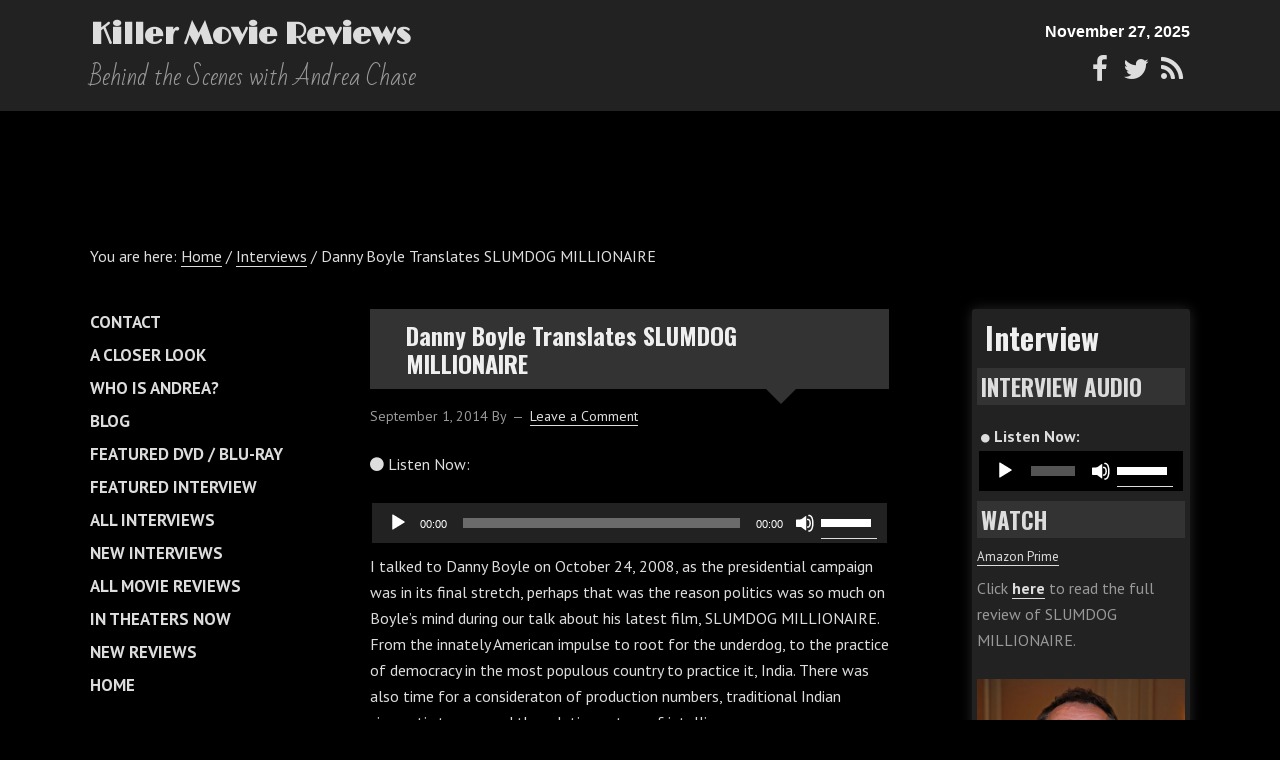

--- FILE ---
content_type: text/html; charset=utf-8
request_url: https://www.google.com/recaptcha/api2/aframe
body_size: 269
content:
<!DOCTYPE HTML><html><head><meta http-equiv="content-type" content="text/html; charset=UTF-8"></head><body><script nonce="6GuM00LDd9-_vMyBomkUjg">/** Anti-fraud and anti-abuse applications only. See google.com/recaptcha */ try{var clients={'sodar':'https://pagead2.googlesyndication.com/pagead/sodar?'};window.addEventListener("message",function(a){try{if(a.source===window.parent){var b=JSON.parse(a.data);var c=clients[b['id']];if(c){var d=document.createElement('img');d.src=c+b['params']+'&rc='+(localStorage.getItem("rc::a")?sessionStorage.getItem("rc::b"):"");window.document.body.appendChild(d);sessionStorage.setItem("rc::e",parseInt(sessionStorage.getItem("rc::e")||0)+1);localStorage.setItem("rc::h",'1764235124290');}}}catch(b){}});window.parent.postMessage("_grecaptcha_ready", "*");}catch(b){}</script></body></html>

--- FILE ---
content_type: text/css
request_url: https://www.killermoviereviews.com/wp-content/themes/trestle-master/style.css?ver=1.2.0
body_size: 13309
content:
/*
Theme Name: Trestle
Theme URI: http://demo.mightyminnow.com/theme/trestle
Template: genesis
Description: Trestle is a Genesis child theme for developers based on the default <a href="http://www.genesisframework.com/">Genesis 2.0 Sample Theme</a>. It features mobile first CSS, helpful theme options, and lots more tools to support your development process.
Author: MIGHTYminnow
Author URI: http://www.mightyminnow.com/
Version: 1.1.0
Tags: black, gray, red, white, light, one-column, two-columns, three-columns, left-sidebar, right-sidebar, fluid-layout, responsive-layout, custom-background, custom-colors, custom-header, custom-menu, editor-style, featured-images, flexible-header, front-page-post-form, full-width-template, post-formats, rtl-language-support, sticky-post, theme-options, threaded-comments, translation-ready, genesis, mobile-first, responsive, clean
Text Domain: trestle
*/
/* Table of Contents
- HTML5 Reset
	- Baseline Normalize
	- Box Sizing
	- Float Clearing
- Defaults
	- Typographical Elements
	- Links
	- Headings
	- Objects
	- Forms & Buttons
	- Tables
- Structure and Layout
	- Site Containers
	- Bubble Layout
	- Column Widths and Positions
	- Column Classes
- Common Classes
	- WordPress
	- Genesis
	- Titles
- Plugins & Widgets
	- Featured Content
	- Genesis eNews Extended
	- Genesis Latest Tweets
	- Genesis Extender
	- Gravity Forms
	- Jetpack
	- FancyBox for WordPress
	- MapPress
	- Simple Section Navigation
	- Events Manager
	- Simple Newsletter Signup
	- WP Types & Views
- Site Header
	- Title Area
	- Logo
	- Widget Area
- Site Navigation
	- General Navigation
	- Sub Navigation
	- Site Header Navigation
	- Primary / Mobile Navigation
	- Navigation Extras
	- Sub Menus
	- Non jQuery Styles
	- Secondary Navigation
- Content Area
	- Entries
	- Pagination
	- Comments
- Sidebars
- Footer Widgets
- Site Footer
- General Components
- Specific Pages
- Media Queries
*/
/*
HTML5 Reset
---------------------------------------------------------------------------------------------------- */
/* Baseline Normalize
normalize.css v2.1.2 | MIT License | git.io/normalize
--------------------------------------------- */
article, aside, details, figcaption, figure, footer, header, hgroup, main, nav, section, summary {
	display: block
}
audio, canvas, video {
	display: inline-block
}
audio:not([controls]) {
	display: none;
	height: 0
}
[hidden] {
	display: none
}
html {
	font-family: sans-serif;
	-ms-text-size-adjust: 100%;
	-webkit-text-size-adjust: 100%
}
body {
	margin: 0
}
a:focus {
	outline: thin dotted
}
a:active, a:hover {
	outline: 0
}
h1 {
	font-size: 2em;
	margin: .67em 0
}
abbr[title] {
	border-bottom: 1px dotted
}
b, strong {
	font-weight: bold
}
dfn {
	font-style: italic
}
hr {
	-moz-box-sizing: content-box;
	box-sizing: content-box;
	height: 0;
	clear: both;
}
mark {
	background: #ff0;
	color: #000
}
code, kbd, pre, samp {
	font-family: monospace, serif;
	font-size: 1em
}
pre {
	white-space: pre-wrap
}
q {
	quotes: "\201C" "\201D" "\2018" "\2019"
}
small {
	font-size: 80%
}
sub, sup {
	font-size: 75%;
	line-height: 0;
	position: relative;
	vertical-align: baseline
}
sup {
	top: -0.5em
}
sub {
	bottom: -0.25em
}
img {
	border: 0
}
svg:not(:root) {
	overflow: hidden
}
figure {
	margin: 0
}
fieldset {
	border: 1px solid silver;
	margin: 0 2px;
	padding: .35em .625em .75em
}
legend {
	border: 0;
	padding: 0
}
button, input, select, textarea {
	font-family: inherit;
	font-size: 1em;
	margin: 0
}
button, select {
	text-transform: none
}
button, html input[type="button"], input[type="reset"], input[type="submit"] {
	-webkit-appearance: button;
	cursor: pointer
}
button[disabled], html input[disabled] {
	cursor: default
}
input[type="checkbox"], input[type="radio"] {
	box-sizing: border-box;
	padding: 0
}
input[type="search"] {
	-webkit-appearance: textfield;
	-moz-box-sizing: content-box;
	-webkit-box-sizing: content-box;
	box-sizing: content-box
}
 input[type="search"]::-webkit-search-cancel-button, input[type="search"]::-webkit-search-decoration {
 -webkit-appearance:none
}
 button::-moz-focus-inner, input::-moz-focus-inner {
 border:0;
 padding:0
}
textarea {
	overflow: auto;
	vertical-align: top
}
table {
	border-collapse: collapse;
	border-spacing: 0
}
/* Box Sizing
--------------------------------------------- */
*, input[type="search"] {
	-webkit-box-sizing: border-box;
	-moz-box-sizing: border-box;
	box-sizing: border-box;
}
/* Float Clearing
--------------------------------------------- */
.archive-pagination:before, .clearfix:before, .entry:before, .entry-pagination:before, .footer-widgets:before, .nav-primary:before, .nav-secondary:before, .site-container:before, .site-footer:before, .site-header:before, .site-inner:before, .wrap:before {
	content: " ";
	display: table;
}
.archive-pagination:after, .clearfix:after, .entry:after, .entry-pagination:after, .footer-widgets:after, .nav-primary:after, .nav-secondary:after, .site-container:after, .site-footer:after, .site-header:after, .site-inner:after, .wrap:after {
	clear: both;
	content: " ";
	display: table;
}
/*
Defaults
---------------------------------------------------------------------------------------------------- */
/* Typographical Elements
--------------------------------------------- */
html {
	font-size: 62.5%; /* 10px browser default */
}
body {
	background-color: #000;
	color: #ddd;
	font-family: 'PT Sans', sans-serif;
	font-size: 16px;
	font-size: 1.6rem;
	font-weight: 300;
	line-height: 1.625;
}
body.home{
	font-size: 17px;
	font-size: 1.7rem;
	}
body.bubble {
	background-color: #f5f5f5;
}
a, button, input[type="text"], input[type="search"], input[type="button"], input[type="reset"], input[type="submit"], textarea, input[type="text"]:focus, input[type="search"]:focus, input[type="button"]:focus, input[type="reset"]:focus, input[type="submit"]:focus, textarea:focus, .button {
	-webkit-transition: all 0.1s ease-in-out;
	-moz-transition: all 0.1s ease-in-out;
	-ms-transition: all 0.1s ease-in-out;
	-o-transition: all 0.1s ease-in-out;
	transition: all 0.1s ease-in-out;
	-webkit-appearance: none;
	-moz-appearance: none;
}
::-moz-selection {
 background-color: #ddd;
 color: #000;
}
::selection {
	background-color: #ddd;
	color: #000;
}
p {
	margin: 0 0 24px;
	margin: 0 0 2.4rem;
	padding: 0;
}
p, ol, ul, .quote-caption {
	margin-bottom: 26px;
	margin-bottom: 2.6rem;
}
ol, ul {
	margin: 0;
	padding: 0;
}
.site-inner ol, .site-inner ul {
	margin-left: 40px;
	margin-left: 4rem;
	margin-bottom: 26px;
	margin-bottom: 2.6rem;
}
.content li {
	margin-bottom: 0.5em;
}
.content ul li {
	list-style-type: disc;
}
.content ol ol, .content ul ul {
	margin-bottom: 0;
}
strong {
	font-weight: 700;
}
blockquote, blockquote::before {
	color: #999;
}
blockquote {
	margin: 20px 40px 24px 55px;
	margin: 2rem 4rem 2.4rem 5.5rem;
}
blockquote::before {
	content: "\201C";
	display: block;
	font-family: Georgia;
	font-size: 60px;
	font-size: 6rem;
	line-height: 1;
	height: 0;
	left: -30px;
	position: relative;
	top: 0px;
}
blockquote cite {
	display: block;
	margin-top: 0.5em;
	margin-left: 60%;
}
blockquote cite i, blockquote cite em {
	display: block;
	color: #959594;
	font-size: 0.8em;
	font-weight: normal;
	font-style: italic;
}
.content code {
	color: #f5f5f5;
}
cite {
	font-style: normal;
}
/* Links
--------------------------------------------- */
a {
	color: #ddd;
	text-decoration: none;
}
a:hover {
	color: #ddd;
}
.site-inner a {
	border-bottom: 1px solid #ddd;
	color: #ddd;
}
.site-inner a:hover {
	color: #95E7FF;
}
.content .attachment a, .content .gallery a {
	border: none;
}
a img {
	margin-bottom: -4px;
	margin-bottom: -0.4rem;
}
.external-link-icons .external-link:after, .email-link-icons .email-link:before, .pdf-link-icons .pdf-link:before, .doc-link-icons .doc-link:before {
	margin: 0 4px;
	white-space: nowrap;
	font-family: FontAwesome;
}
.external-link-icons .external-link:after {
	content: "\f08e";
}
.email-link-icons .email-link:before {
	content: "\f003";
}
.pdf-link-icons .pdf-link:before {
	content: "\f1c1";
}
.doc-link-icons .doc-link:before {
	content: "\f1c2";
}
.menu .external-link:after {
	display: none;
}
.image-link, .image-link:hover {
	border-bottom: none !important;
	text-decoration: none !important;
}
.image-link:before, .image-link:after {
	display: none;
}
/* Headings
--------------------------------------------- */
h1, h2, h3, h4, h5, h6 {
	color: #efefef;
	line-height: 1.2;
	font-weight: 700;
	margin: 0 0 14px;
	margin: 0 0 1.6rem;
	font-family: 'Oswald', sans-serif;
}

h1 *, h2 *, h3 *, h4 *, h5 * , h6 * {
	color: #efefef;
}

h1 {
	font-size: 28px;
	font-size: 2.8rem;
}

h2 {
	font-size: 24px;
	font-size: 2.4rem;
}

.content h2 {
	clear: both;
}

.widget .entry h2 {
	margin-bottom: 5px;
	margin-bottom: 0.5rem;
	font-size: 1em;
}

h3 {
	font-size: 20px;
	font-size: 2rem;
}

h4 {
	font-size: 18px;
	font-size: 1.8rem;
}

h5 {
	font-size: 16px;
	font-size: 1.6rem;
}

h6 {
	font-size: 16px;
	font-size: 1.6rem;
}

/* Objects
--------------------------------------------- */
embed, iframe, img, object, video, .wp-caption {
	max-width: 100%;
}
img {
	height: auto;
	width: auto; /* IE8 */
}
/* Forms & Buttons
--------------------------------------------- */
#recaptcha_response_field {
	background-color: #fff;
}
input, select, textarea, button, .button, .genesis-nav-menu a, .genesis-nav-menu > .right, #subscribe-email input,  /* Begin Jetpack - Blog Subscription */ div.gform_wrapper input[type="email"], /* Begin Gravity Forms */ div.gform_wrapper input[type="text"], div.gform_wrapper textarea, div.gform_wrapper .ginput_complex label {
	padding: 3px;
	line-height: 1.25;
}
input, select, textarea {
	background-color: #000;
	border: 1px solid #ddd;
	border-radius: 3px;
	color: #999;
	width: 100%;
}
input[type="radio"], input[type="checkbox"] {
	width: auto;
}
input[type="file"], input[type="range"] {
	padding-left: 0;
	padding-right: 0;
	border: none !important;
	box-shadow: none;
}
input:focus, textarea:focus {
	outline: none;
}
::-moz-placeholder {
 color: #999;
 opacity: 1;
}
::-webkit-input-placeholder {
 color: #999;
}
button, input[type="button"], input[type="reset"], input[type="submit"], body .button {
	padding: 8px 12px;
	padding: 0.8rem 1.2rem;
	background-color: #666;
	border: 1px solid #666;
	box-shadow: none;
	color: #ddd;
	cursor: pointer;
	text-transform: uppercase;
	width: auto;
	border-radius: 3px;
	font-weight: normal;
	letter-spacing: 0.02em;
}
button:hover, input:hover[type="button"], input:hover[type="reset"], input:hover[type="submit"], body .button:hover, .genesis-nav-menu input[type="submit"] {
	background-color: #ddd;
	border-color: #ddd;
	color: #000;
}
.button {
	display: inline-block;
}
.button:before, .button:after {
	display: none;
}
.content .button, .content .button:hover {
	color: #000;
}
/* Sidebar Forms, Buttons, & Inputs */
.sidebar input,
.sidebar select,
.sidebar textarea,
.sidebar .button,
.sidebar #subscribe-email input, /* Begin Jetpack - Blog Subscription */
.sidebar div.gform_wrapper input[type="email"], /* Begin Gravity Forms */
.sidebar div.gform_wrapper input[type="text"],
.sidebar div.gform_wrapper textarea,
.sidebar .gform_wrapper .ginput_complex .ginput_left select,
.sidebar .gform_wrapper .ginput_complex .ginput_right select,
.sidebar .gform_wrapper .ginput_complex .ginput_left,
.sidebar .gform_wrapper .ginput_complex .ginput_right,
.sidebar .gform_wrapper .ginput_complex .ginput_right input[type=text] {
	width: 100% !important;
	padding: 0.5em;
}
.sidebar input[type="radio"], .sidebar input[type="checkbox"] {
	width: auto !important;
}
.sidebar input[type="file"] {
	padding: 0;
}
.sidebar label {
	font-size: 0.9em;
}
.genesis-nav-menu input[type="submit"]:hover {
	background-color: #555;
	border-color: #555;
}
 input[type="search"]::-webkit-search-cancel-button, input[type="search"]::-webkit-search-results-button {
 display: none;
}
/* Button Colors & Classes */
body .red, .genesis-nav-menu .button {
	background-color: #ddd;
	border-color: #ddd;
}
body .red:hover {
	background-color: #ddd;
	border-color: #ddd;
}
.genesis-nav-menu .button:hover {
	background-color: #555;
	border-color: #555;
}
body .blue {
	background-color: #0971b2;
	border-color: #0971b2;
}
body .blue:hover {
	background-color: #ddd;
	border-color: #ddd;
}
body .green {
	background-color: #00a476;
	border-color: #00a476;
}
body .green:hover {
	background-color: #ddd;
	border-color: #ddd;
}
.arrow-right:after {
	display: inline-block;
	content: "\00a0\00a0\f0a9";
	font-family: FontAwesome;
	line-height: 1;
}
.arrow-left:before {
	display: inline-block;
	content: "\f0a8\00a0\00a0";
	font-family: FontAwesome;
	line-height: 1;
}
/* Tables
--------------------------------------------- */
table {
	border-collapse: collapse;
	border-spacing: 0;
	line-height: 2;
	margin-bottom: 10px;
	width: 100%;
}
tbody {
	border-bottom: 1px solid #ddd;
}
th, td {
	text-align: left;
	border: 1px solid #666;
	line-height: 1.6;
	padding: 5px 7px !important;
	font-size: 12px;
}
th {
	font-weight: bold;
	text-transform: uppercase;
}
td {
	padding: 6px 0;
	padding: 0.6rem 0;
}
/*
Structure and Layout
---------------------------------------------------------------------------------------------------- */
/* Site Containers
--------------------------------------------- */
.site-inner, .wrap, #headerads, #footerads {
	margin: 0 auto;
	max-width: 1140px;
	overflow: hidden;
}
#headerads {
	padding-top: 15px;
}
#headerads h4 {
	display: none;
}
#footerads img {
	display: block;
	max-width: 92%;
	margin: 0 auto 16px;
}
.site-inner {
	background-color: #000;
	clear: both;
	padding: 20px;
	padding: 2rem;
}
.custom-background .site-inner {
	max-width: 1100px;
	margin: 20px;
	margin: 2rem;
	padding: 30px;
	padding: 3rem;
	background-color: #000;
}
.custom-background.bubble .site-inner {
	max-width: 1140px;
	margin: 0 auto;
	padding: 20px;
	padding: 2rem;
	background-color: transparent;
}
.entry, .sidebar .widget, .ez-widget-area, .breadcrumb, .archive-description, .author-box, .comment-respond, .entry-comments, .entry-pings {
	margin-bottom: 20px;
	margin-bottom: 2rem;
	border-radius: 3px;
}
/* Bubble Layout
--------------------------------------------- */
.bubble .entry, .bubble .sidebar .widget, .bubble .ez-widget-area, .bubble .breadcrumb, .bubble .archive-description, .bubble .author-box, .bubble .comment-respond, .bubble .entry-comments, .bubble .entry-pings {
	padding: 30px 40px;
	padding: 3rem 4rem;
}
.bubble .sidebar .widget {
	background-color: #000;
}
/* Column Widths and Positions
--------------------------------------------- */
.content-sidebar-wrap {
	float: left;
	width: 100%;
}
.content-sidebar-sidebar .content-sidebar-wrap {
	float: left;
}
.sidebar-content-sidebar .content-sidebar-wrap, .sidebar-sidebar-content .content-sidebar-wrap {
	float: right;
}
/* Content */
.content-sidebar .content, .content-sidebar-sidebar .content, .sidebar-content-sidebar .content {
	float: left;
}
.content {
	float: right;
	width: 100%;
}
/* Primary Sidebar */
.sidebar-primary {
	float: right;
	width: 100%;
}
.sidebar-content .sidebar-primary, .sidebar-sidebar-content .sidebar-primary {
	float: left;
}
/* Secondary Sidebar */
.sidebar-secondary {
	float: left;
	width: 100%;
	font-size: 16px;
	font-size: 1.6rem;
}
.content-sidebar-sidebar .sidebar-secondary {
	float: right;
}

.sidebar-secondary .list-pages-shortcode {
	margin-bottom: 60px;
	font-size: 17px;
}

.sidebar-secondary .list-pages-shortcode a {
	text-decoration: none;
	border-bottom: none;
	font-weight: bold;
	text-transform: uppercase;
	white-space: nowrap;
	-webkit-transition: all .25s ease;
	   -moz-transition: all .25s ease;
	    -ms-transition: all .25s ease;
	     -o-transition: all .25s ease;
	        transition: all .25s ease;
}

.sidebar-secondary .list-pages-shortcode li:hover > a {
	margin-left: 7px;
	color: #95E7FF;
}

.sidebar-secondary .list-pages-shortcode li.current_page_item > a {
	color: #95E7FF;
}

/* Column Classes
   Link: http://twitter.github.io/bootstrap/assets/css/bootstrap-responsive.css
--------------------------------------------- */
.five-sixths, .four-sixths, .one-fourth, .one-half, .one-sixth, .one-third, .three-fourths, .three-sixths, .two-fourths, .two-sixths, .two-thirds, .footer-widgets .widget-area {
	float: left;
	margin: 0;
	width: 100%;
}
/*
Common Classes
---------------------------------------------------------------------------------------------------- */
/* WordPress
--------------------------------------------- */
.avatar {
	float: left;
}
.alignleft .avatar {
	margin-right: 24px;
	margin-right: 2.4rem;
}
.alignright .avatar {
	margin-left: 24px;
	margin-left: 2.4rem;
}
img.centered, .aligncenter {
	display: block;
	margin: 0 auto 24px;
	margin: 0 auto 2.4rem;
}
img.alignnone {
	margin-bottom: 12px;
	margin-bottom: 1.2rem;
}
.alignleft {
	float: left;
	clear: left;
	text-align: left;
}
.alignright {
	float: right;
	clear: right;
	text-align: right;
}
img.alignleft,
.wp-caption.alignleft {
	margin: 0.3em 24px 0 0;
	margin: 0.3em 2.4rem 0 0;
}
.entry-content img.alignleft,
.entry-content .wp-caption.alignleft,
.entry-content img.alignright,
.entry-content .wp-caption.alignright,
#view_template_widget-2,
#view_template_widget-3 {
	padding: 5px;
	-moz-box-shadow: 0 0 13px #262626;
	-webkit-box-shadow: 0 0 13px #262626;
	box-shadow: 0 0 13px #262626;
	background-color: #222;
	margin-bottom: 15px;
}

.entry-content img.alignright,
.entry-content .wp-caption.alignright {
	margin: 0.3em 0 0 24px;
	padding: 5px 5px 0 5px;
	-moz-box-shadow: 0 0 13px #262626;
	-webkit-box-shadow: 0 0 13px #262626;
	box-shadow: 0 0 13px #262626;
	background-color: #222;
	margin-bottom: 15px;
}

.wp-caption-text {
	font-size: 14px;
	font-size: 1.4rem;
	font-weight: 700;
	text-align: center;
	margin-bottom: 0;
}

.gallery-caption {
}

.widget_calendar table {
	width: 100%;
}

.widget_calendar td, .widget_calendar th {
	text-align: center;
}

a.more-link:before {
	content: "\A";
	display: block;
}

/* Genesis
--------------------------------------------- */
.breadcrumb {
	margin-bottom: 40px;
	margin-bottom: 4rem;
}
.archive-description, .author-box {
	overflow: auto;
	background-color: #000;
	margin-bottom: 40px;
	margin-bottom: 4rem;
}
.archive-description h1 {
	margin-bottom: 0;
	display: inline-block;
}
.author-box-title {
	color: #ddd;
	font-size: 16px;
	font-size: 1.6rem;
	margin-bottom: 4px;
	margin-bottom: 0.4rem;
}
.author-box p {
	margin-bottom: 0;
}
.author-box .avatar {
	margin-right: 24px;
	margin-right: 2.4rem;
}
/* Titles
--------------------------------------------- */
.entry-title {
	word-wrap: break-word;
}
.entry-title a, .sidebar .widget-title a {
	color: #ddd;
	border-bottom: none;
}
.entry-title a:hover {
	color: #ddd;
}
.widget-title {
	font-size: 16px;
	font-size: 1.6rem;
	margin-bottom: 24px;
	margin-bottom: 2.4rem;
	text-transform: uppercase;
}
.sidebar .widget-title a {
	border: none;
}
.archive-title {
	font-size: 20px;
	font-size: 2rem;
	margin-bottom: 24px;
	margin-bottom: 2.4rem;
}
/*
Plugins & Widgets
---------------------------------------------------------------------------------------------------- */
/* Featured Content
--------------------------------------------- */
.featured-content .entry {
	border-bottom: 2px solid #f5f5f5;
	margin-bottom: 20px;
	margin-bottom: 2rem;
	padding: 0 0 24px;
	padding: 0 0 2.4rem;
}
.featured-content .entry-title {
	border: none;
	font-size: 24px;
	font-size: 2.4rem;
	line-height: 1.2;
}
.featured-content .entry-title a {
	border: none;
}
/* Genesis eNews Extended
--------------------------------------------- */
.enews-widget {
	color: #999;
}
.sidebar .widget.enews-widget, .bubble .sidebar .widget.enews-widget {
	background-color: #ddd;
}
.sidebar .enews-widget {
	padding: 40px;
	padding: 4rem;
}
.enews-widget .widget-title {
	color: #000;
}
.enews-widget input {
	margin-bottom: 16px;
	margin-bottom: 1.6rem;
}
.enews-widget input:focus {
	border: 1px solid #ddd;
}
.enews-widget input[type="submit"] {
	background-color: #ddd;
	color: #000;
	margin: 0;
	width: 100%;
}
.enews-widget input:hover[type="submit"] {
	background-color: #000;
	border-color: #000;
	color: #ddd;
}
/* Genesis Latest Tweets
--------------------------------------------- */
.latest-tweets ul li {
	margin-bottom: 16px;
	margin-bottom: 1.6rem;
}
/* Genesis Extender
--------------------------------------------- */
.home .ez-home-container-area {
	margin-bottom: 0;
}
.home .ez-home-container-area .widget:last-child p:last-child, .home .ez-home-container-area .widget:last-child ul:last-child, .home .ez-home-container-area .widget:last-child ol:last-child {
	margin-bottom: 0;
}
.bubble .ez-widget-area {
	margin-bottom: 28px;
}
/* Gravity Forms
--------------------------------------------- */
div.gform_wrapper {
	max-width: 100%;
}
div.gform_wrapper input[type="email"], div.gform_wrapper input[type="text"], div.gform_wrapper textarea {
	font-size: 16px;
	font-size: 1.6rem;
}
div.gform_wrapper .ginput_complex label {
	padding: 0;
}
div.gform_wrapper li, div.gform_wrapper form li {
	margin: 16px 0 0;
	margin: 1.6rem 0 0;
}
div.gform_wrapper li, div.gform_wrapper form .gfield_checkbox li {
	margin: 0;
}
div.gform_wrapper ul.gfield_radio li { /* Prevent radio optoin from being cut off by default GF CSS */
	padding-left: 1px !important;
}
div.gform_wrapper .gform_footer input[type="submit"] {
	font-size: 14px;
	font-size: 1.4rem;
}
.sidebar .gform_wrapper .ginput_complex .ginput_left, .sidebar .gform_wrapper .ginput_complex .ginput_right {
	padding: 0;
}
.sidebar div.gform_wrapper .gfield_time_hour input, .sidebar div.gform_wrapper .gfield_time_minute input, .sidebar div.gform_wrapper .gfield_date_month input, .sidebar div.gform_wrapper .gfield_date_day input, .sidebar div.gform_wrapper .gfield_date_year input {
	width: 70% !important;
}
.sidebar div.gform_wrapper li, .sidebar div.gform_wrapper input[type="button"] + input[type="submit"] {
	margin-top: 8px;
	margin-top: 0.8rem;
}
/* Jetpack - WP Stats
--------------------------------------------- */
img#wpstats {
	display: none;
}
/* Jetpack - Blog Subscriptions
--------------------------------------------- */
#jetpack_subscription_widget input, #subscribe-email input {
	width: 100%;
}
.jetpack_subscription_widget .success {
	margin-bottom: 15px;
	padding: 15px;
	background-color: #dff7dd;
	border: 1px solid #cfe7cd;
	color: #7ea57b;
}
.jetpack_subscription_widget .error {
	margin-bottom: 15px;
	padding: 15px;
	background-color: #ffede8;
	border: 1px solid #efddd8;
	color: #ddd;
}
/* FancyBox for Wordpress
--------------------------------------------- */
#fancybox-wrap, #fancybox-wrap * {
	-webkit-box-sizing: content-box;
	-moz-box-sizing: content-box;
	box-sizing: content-box;
}
/* MapPress
--------------------------------------------- */
body .mapp-layout {
	margin: 0;
}
.mapp-layout, .mapp-map-links {
	border: none !important;
}
/* Simple Section Navigation
--------------------------------------------- */
.simple-section-nav .current_page_item > a, .simple-section-nav .current_page_ancestor > a {
}
.simple-section-nav .current_page_item > a {
	font-weight: bold;
}
/* Events Manager
--------------------------------------------- */
.em-calendar-wrapper {
	clear: both;
}
.em-calendar-wrapper .fullcalendar tbody td {
	vertical-align: top;
}
.em-calendar-wrapper .fullcalendar thead th, .em-calendar-wrapper .fullcalendar thead td {
	display: inline-block;
}
.em-calendar-wrapper .fullcalendar thead th, .em-calendar-wrapper .fullcalendar thead td, .em-calendar-wrapper .fullcalendar .days-names td {
	font-weight: bold;
	text-align: center;
	vertical-align: middle;
}
.em-calendar-wrapper .fullcalendar thead th, .em-calendar-wrapper .fullcalendar thead td {
	border: none;
	width: 10%;
}
.em-calendar-wrapper .fullcalendar .month_name {
	width: 80%;
}
.em-calendar-wrapper .fullcalendar thead a, .em-calendar-wrapper .fullcalendar .eventful > a:first-child, .em-calendar-wrapper .fullcalendar .eventful-post > a:first-child, .em-calendar-wrapper .fullcalendar .eventful-pre > a:first-child {
	border-bottom: none;
	text-decoration: none;
}
.em-calendar-wrapper .fullcalendar tbody {
	line-height: 1.2;
}
.em-calendar-wrapper .fullcalendar tbody tr, .em-calendar-wrapper .fullcalendar tbody td {
	display: block;
	width: 100%;
	height: auto;
}
.em-calendar-wrapper .fullcalendar tbody td {
	display: block;
	border-top-width: 0;
}
.em-calendar-wrapper .fullcalendar tbody .days-names + tr td:first-child {
	border-top-width: 1px;
}
.em-calendar-wrapper .fullcalendar .days-names td {
	display: none;
	height: auto;
	padding: 1em 0;
	background-color: #999;
	color: #000;
	border-color: #ddd;
}
.em-calendar-wrapper .fullcalendar ul {
	margin: 5px 0px 10px 20px;
	margin: 0.5rem 0 1rem 2rem;
	font-size: 0.9em;
}
.em-calendar-wrapper .fullcalendar li {
	margin-bottom: .5em;
}
.em-calendar-wrapper table.fullcalendar tr td a {
	text-decoration: none;
}
/* WP Types & Views
--------------------------------------------- */
.wpv-sorting-indicator {
	display: none !important;
}
th a.wpv-header-no-sort:after, th a.wpv-header-asc:after, th a.wpv-header-desc:after {
	content: "\f0dd"; /* \f0a9 = circle arrow, \f061 = arrow, \f178 = long arrow, \f105 = angle, \f101 = double angle, \f0da = caret */
	position: relative;
	top: -0.4em;
	display: inline-block;
	margin-left: 0.5em;
	font-family: FontAwesome;
	font-size: 0.7em;
}
th a.wpv-header-desc:after {
	content: "\f0de";
	top: auto;
}
/* Easy Social Share Icons
--------------------------------------------- */
.sidebar .widget_easy-social-share-buttons-widget .widget-wrap {
	text-align: center;
}
.sidebar .widget_easy-social-share-buttons-widget ul {
	display: inline-block;
}

/*
Site Header
---------------------------------------------------------------------------------------------------- */
.site-header {
	position: relative;
	clear: both;
	background-color: #222;
}
.custom-background .site-header {
	background-color: transparent;
}
.site-header .wrap {
	padding: 20px;
	padding: 2rem;
}
/* Title Area
--------------------------------------------- */
.title-area {
	float: left;
	width: auto;
	font-size: 20px;
	font-size: 2rem;
	font-weight: 700;
}
.site-title {
	margin: 0 0 0.5em;
	font-family: 'Limelight', cursive;
	font-size: 1em;
	line-height: 1;
}
.site-title a, .site-title a:hover {
	color: #ddd;
}
.site-description {
	width: 100%;
	margin-bottom: 0 !important;
	color: #999;
	font-family: 'Bad Script', cursive;
	font-size: 0.8em !important;
	font-weight: 300;
	line-height: 1;
	text-align: center;
}
#date-time {
	text-align: left;
	padding: 0;
}
.Social_Widget {
	margin-right: -10px;
}
.has-logo .site-title a:first-child {
	position: absolute;
	left: -9999px;
	top: -9999px;
}
/* Full width header, no widgets */
.header-full-width .title-area, .header-full-width .site-title {
	width: 100%;
}
/* Logo
--------------------------------------------- */
.logo-full {
	display: none;
}
.logo.show {
	display: inline-block !important;
}
/* Header Widget Areas
--------------------------------------------- */
.site-header .widget-area {
	width: 100%;
	padding: 20px;
	background-color: #333;
	border: 1px solid #333;
	border-width: 1px 0;
}
.site-header .search-form {
	margin: 0 auto;
	margin: 0 auto;
	text-align: center;
}

#date-time .date,
#date-time .time {
	font-weight: 700;
}
#black-studio-tinymce-10 {
	margin-top: 2px;
	margin-top: 0.2rem;
}

#black-studio-tinymce-10 a {
	font-size: 28px;
	font-size: 2.8rem;
}
#black-studio-tinymce-10 a:hover {
	opacity: 0.9;
}
#black-studio-tinymce-10 p {
	margin: 0;
}


/* Header Toggle Styles
--------------------------------------------- */
.site-header .toggle-buttons {
	font-size: 0;
	text-align: right;
	margin-top: 8px;
	margin-top: 0.8rem;
	margin-right: 4px;
	margin-right: 0.4rem;
}
.site-header .toggle-button.open {
	color: #ddd;
}
.site-header .toggle-button:before {
	content: "\f149";
	margin-left: .5em;
	font-family: FontAwesome;
	font-size: 24px;
	font-size: 2.4rem;
	line-height: 1;
}
.site-header .toggle-button.nav-toggle:before {
	content: "\f0c9";
}
.nav-primary,
.site-header .nav-primary,
.site-header .widget-area {
	position: absolute;
	top: 100%;
	left: 0;
	right: 0;
	max-height: 0;
	opacity: 0;
	-webkit-transition: all .5s ease;
	   -moz-transition: all .5s ease;
	    -ms-transition: all .5s ease;
	     -o-transition: all .5s ease;
	        transition: all .5s ease;
}
.site-container > .nav-primary {
	top: auto;
}
.nav-primary.open,
.widget-area.open {
	z-index: 50;
	max-height: 9999px;
	opacity: 1;
	-ms-filter: "progid:DXImageTransform.Microsoft.Alpha(Opacity=100)";
}
#toggle-button-0 {
	display: none;
}

/*
Site Navigation
---------------------------------------------------------------------------------------------------- */
/* General Navigation
--------------------------------------------- */
#menu-toggle {
	display: block;
	clear: both;
	margin: 0 20px;
	margin: 0 2rem;
	text-align: center;
}
.bubble #menu-toggle {
	margin-top: 20px;
	margin-top: 2rem;
}
.custom-background #menu-toggle {
	margin-top: 0;
}
.genesis-nav-menu {
	clear: both;
	margin: 0;
	color: #fff;
	width: 100%;
}
.genesis-nav-menu li {
	position: relative;
	display: block;
	border-width: 1px 0;
}
.genesis-nav-menu li.first {
	border-top: none;
}
.genesis-nav-menu a {
	border: 0 solid #ddd;
	border-bottom-width: 1px;
}
.genesis-nav-menu a,
.genesis-nav-menu > .right {
	color: #fff;
	display: block;
	position: relative;
}
.genesis-nav-menu a:hover {
	color: #95E7FF;
}
.genesis-nav-menu [class*="current_"] > a {
	color: #fff;
}
.genesis-nav-menu > li > a {
	text-transform: uppercase;
}
.genesis-nav-menu > .rss > a {
	margin-right: 15px;
	margin-right: 1.5rem;
}
/* Sub Navigation
--------------------------------------------- */
.genesis-nav-menu ul {
	display: none;
	margin: 0;
	background-color: #000;
	border-bottom: 1px solid #ddd;
	-webkit-transition: opacity .4s ease-in-out;
	-moz-transition: opacity .4s ease-in-out;
	-ms-transition: opacity .4s ease-in-out;
	-o-transition: opacity .4s ease-in-out;
	transition: opacity .4s ease-in-out;
}
.genesis-nav-menu [class*="current-"] > ul, .genesis-nav-menu [class*="current_"] > ul {
	display: block;
}
.genesis-nav-menu li ul {
	border: 0 solid #ddd;
}
.genesis-nav-menu > li > ul {
	font-size: 0.9em;
}
.genesis-nav-menu ul li {
	padding-left: 15px;
	padding-left: 1.5rem;
}
.genesis-nav-menu ul a {
	position: relative;
	padding: 10px 5px;
}
.genesis-nav-menu ul a:hover, .genesis-nav-menu ul [class*="current-"] > a, .genesis-nav-menu ul [class*="current_"] > a {
	color: #222;
}
.genesis-nav-menu .sub-icon, .genesis-nav-menu ul .sub-icon {
	position: absolute;
	z-index: 99;
	top: 0;
	right: 0;
	width: 50px;
	padding-left: 0;
	padding-right: 0;
	background-color: transparent;
	border: none;
	text-align: center;
}
/* Primary Navigation
--------------------------------------------- */
.nav-primary, .nav-secondary {
	overflow: hidden;
	background-color: #444;
}
.nav-primary a {
	padding: 10px 50px 10px 2px;
	padding: 1rem 5rem 1rem 0.2rem;
}
.nav-primary .wrap {
	padding: 12px 4%;
}
.nav-primary .genesis-nav-menu li:last-child a {
	border-bottom: none;
}
/* Navigation Extras
--------------------------------------------- */
.genesis-nav-menu > .right > a {
	display: inline;
	padding: 0;
	border: none;
}
.genesis-nav-menu > .right .button, .genesis-nav-menu > .right .search-form {
	margin: -1em 0;
	color: #000;
}
.genesis-nav-menu > .right .button {
	margin: -0.6em 0;
}
.genesis-nav-menu > .right .button, .genesis-nav-menu > .right input {
	display: inline-block;
	float: none !important;
	width: auto;
	padding: 0.6em 1.2em;
}
.genesis-nav-menu > .right .search-form {
	display: inline-block;
	padding: 0;
}
.genesis-nav-menu > .right input[type="submit"] {
	margin: 0 0 0 0.5em;
}
/* Secondary Navigation
--------------------------------------------- */
.nav-secondary {
	background-color: #000;
}
.nav-secondary a:hover, .nav-secondary [class*="current-"] > a, .nav-secondary [class*="current_"] > a {
	color: #111;
}
/* Header Navigation
--------------------------------------------- */
.site-header .widget-area .menu a, .site-header .widget-area .menu .right {
	padding: 15px 10px;
	padding: 1.5rem 1rem;
	font-size: .8em;
	border-bottom-width: 0;
}
.site-header .widget-area .menu a:hover, .site-header .widget-area .menu [class*="current-"] > a, .site-header .widget-area .menu [class*="current_"] > a {
	color: #ddd;
}
.site-header .widget-area .menu > li {
	display: inline-block;
	border-top: none;
}
.site-header .widget-area .menu li ul {
	display: none;
}
/* Header Primary Navigation
--------------------------------------------- */
.site-header .nav-primary {
	margin: 0;
}
.site-header .nav-primary .wrap {
	padding: 0;
}
.site-header .nav-primary a:hover, .site-header .nav-primary [class*="current-"] > a, .site-header .nav-primary [class*="current_"] > a {
	color: #ddd;
}
.site-header .right {
	padding-right: 0;
}
/* Non jQuery Styles
--------------------------------------------- */
.no-jquery #menu-toggle {
	display: none;
}
.no-jquery #menu-toggle:hover + .genesis-nav-menu, .no-jquery a:hover + ul, .no-jquery ul:hover {
	display: block;
}
/*
Content Area
---------------------------------------------------------------------------------------------------- */
/* Entries
--------------------------------------------- */
.entry {
	margin-bottom: 40px;
	margin-bottom: 4rem;
}
.widget .entry, .bubble .widget .entry {
	padding: 0;
	margin-bottom: 20px;
	margin-bottom: 2rem;
}
/* Lists inside columns (to remove bottom margin as needed at mobile sizes */
.no-list-margin ul, .no-list-margin ol {
	margin-top: 0;
	margin-bottom: 0;
}
.entry-meta {
	color: #999;
	font-size: 14px;
	font-size: 1.4rem;
}
.entry-meta a {
	border-bottom: 1px solid #ddd;
}
.entry-header{
	margin-bottom: 10px;
}
.entry-header .entry-meta {
	margin-bottom: 24px;
	margin-bottom: 2.4rem;
}
.entry-footer {
	clear: both;
}
.entry-footer .entry-meta {
	border-top: 2px solid #f5f5f5;
	padding-top: 12px;
	padding-top: 1.2rem;
}
.entry-comments-link::before {
	content: "\2014";
	margin: 0 6px 0 2px;
	margin: 0 0.6rem 0 0.2rem;
}
.entry-categories, .entry-tags {
	display: block;
}
.archive .entry-categories,
.single .entry-categories {
	display: none;
}
/* Pagination
--------------------------------------------- */
.archive-pagination, .entry-pagination {
	font-size: 14px;
	font-size: 1.4rem;
	margin: 20px 0 30px;
	margin: 2rem 0 3rem;
}
.archive-pagination ul {
	margin-left: 0;
}
.archive-pagination li {
	display: inline;
}
.pagination-next a, .pagination-previous a, .archive-pagination li a {
	background-color: #ddd;
	border: none;
	border-radius: 3px;
	color: #000;
	cursor: pointer;
	display: inline-block;
	padding: 5px 12px;
	padding: 0.5rem 1.2rem;
}
.pagination-next a:hover, .pagination-previous a:hover, .archive-pagination li a:hover {
	background-color: #999;
	color: #000;
}
.entry-pagination a {
	border-bottom: 1px solid #ddd;
}
/* Comments
--------------------------------------------- */
.comment-respond, .entry-comments, .entry-pings {
	background-color: #000;
	margin-bottom: 40px;
	margin-bottom: 4rem;
}
.comment-respond a, .entry-comments a {
	border-bottom: 1px solid #ddd;
}
.comment-content {
	clear: both;
}
.entry-comments .comment-author {
	margin-bottom: 0;
}
.comment-respond input[type="email"], .comment-respond input[type="text"], .comment-respond input[type="url"] {
	width: 50%
}
.comment-respond label {
	display: block;
	margin-right: 12px;
	margin-right: 1.2rem;
}
.content .comment-list, .content .ping-list, .content .comment-list ul, .content .ping-list ul {
	margin-left: 0;
}
.content .comment-list li, .content .ping-list li {
	list-style-type: none;
}
.comment-list li {
	margin-top: 24px;
	margin-top: 2.4rem;
	padding: 32px;
	padding: 3.2rem;
}
.comment-list li li {
	margin-right: -32px;
	margin-right: -3.2rem;
}
li.comment {
	background-color: #222;
	border: 2px solid #000;
	border-right: none;
	border-radius: 3px;
}
.comment .avatar {
	margin: 0 16px 24px 0;
	margin: 0 1.6rem 2.4rem 0;
}
.entry-pings .reply {
	display: none;
}
.form-allowed-tags {
	display: none;
	font-size: 14px;
	font-size: 1.4rem;
	padding: 24px;
	padding: 2.4rem;
}
.comment-notes{
	font-size: 14px !important;
}
/*
Sidebars
---------------------------------------------------------------------------------------------------- */
.sidebar {
	color: #999;
}
.sidebar p:last-child {
	margin-bottom: 0;
}
.sidebar ul {
	margin-left: 0;
}
.sidebar ul ul, .sidebar ul ol, .sidebar ol ul, .sidebar ol ol {
	padding-left: 15px;
	padding-left: 1.5rem;
	margin-bottom: 0;
}
.sidebar li {
	list-style-type: none;
	margin-bottom: 6px;
	margin-bottom: 0.6rem;
	word-wrap: break-word;
}
.sidebar ul > li:last-child {
	margin-bottom: 0;
}
.bubble .ez-widget-area {
	background-color: #000;
	border-radius: 3px;
}

/*
Footer Widgets
---------------------------------------------------------------------------------------------------- */
.footer-widgets {
	background-color: #ddd;
	color: #999;
	clear: both;
}
.footer-widgets .wrap {
	padding: 40px 20px 0;
	padding: 4rem 2rem 0;
}
.footer-widgets-1, .footer-widgets-2, .footer-widgets-3 {
	width: 100%;
}
.footer-widgets-1, .footer-widgets-2 {
	float: left;
}
.footer-widgets-3 {
	float: right;
}
.footer-widgets a {
	color: #999;
}
.footer-widgets a:hover {
	color: #ddd;
}
.footer-widgets .widget {
	margin-bottom: 24px;
	margin-bottom: 2.4rem;
}
.footer-widgets .widget-title {
	color: #000;
}
.footer-widgets li {
	list-style-type: none;
	margin-bottom: 6px;
	margin-bottom: 0.6rem;
	word-wrap: break-word;
}
.footer-widgets .search-form input:focus {
	border: 1px solid #ddd;
}
/*
Site Footer
---------------------------------------------------------------------------------------------------- */
.site-footer {
	font-size: 14px;
	font-size: 1.4rem;
	text-align: center;
	clear: both;
}
.site-footer .wrap {
	padding: 20px;
	padding: 2rem;
}
.site-footer a:before, .site-footer a:after {
	display: none;
}
.site-footer p {
	margin-bottom: .75em;
}
.site-footer p:last-child {
	margin-bottom: 0;
}
/*
General Components
---------------------------------------------------------------------------------------------------- */
/* FontAwesome Icons
--------------------------------------------- */
.fa-facebook,
.fa-twitter,
.fa-google-plus,
.fa-pinterest {
	color: #ddd;
	width: 30px;
	width: 3rem;
	font-size: 30px;
	font-size: 3rem;
	line-height: 1;
	text-align: center;
}

.fa-facebook:hover,
.fa-twitter:hover,
.fa-google-plus:hover,
.fa-pinterest:hover {
	color: #999;
}

.fa-star,
.fa-star-o {
	color: #FFD700;
}

/* Search Form
--------------------------------------------- */
.search-form {
	padding-right: 0;
}
 .search-form input[type="submit"] {
	/* display: none; */
} 
.sidebar .search-form input[type="submit"] {
	max-width: 100px;
}
.sidebar .search-form input{
	margin: 4px auto;
	display: block !important;
}

.post-edit-link {
	display: none;
}

/* Comment Form
--------------------------------------------- */
.comment-form p {
	margin-top: 1rem;
	margin-bottom: 10px;
}
.comment-form .form-submit {
	margin-top: 2rem;
	margin-top: 20px;
}


/*
Specific Pages
---------------------------------------------------------------------------------------------------- */

/* Home Page */
.home .sidebar-primary,
.page-id-25 .sidebar-primary,
.page-id-20 .sidebar-primary,
.page-id-10521 .sidebar-primary{
	display: none;
}
.home .content,
.page-id-25 .content,
.page-id-20 .content,
.page-id-10521 .content{
	width: 100%;
}

.main-title {
	text-align: center;
}
h1.entry-title, .home .intro h1 {
	font-size: 24px;
	font-size: 2.4rem;
	margin-top: 0;
}
.main-title h2, .home .intro h1, h1.entry-title, .entry-content .rating-form h4, #respond h3 {
	position: relative;
	display: inline-block;
	padding: 0.5em 1.5em;
	background-color: #333;
	width: 100%;
}

.main-title h2:after,  .intro h1:after, h1.entry-title:after, .entry-content .rating-form h4:after, #respond h3:after {
	position: absolute;
	top: 100%;
	margin-left: -15px;
	content: "";
	width: 0;
	height: 0;
	border-style: solid;
	border-width: 15px 15px 0 15px;
	border-color: #333 transparent transparent transparent;
	right: 18%;
}
.home .intro h1:after{
	left: 12%;
	right: auto;
}

.home h2 {
	clear: both;
	margin-bottom: 8px;
	font-size: 1.5em;
}
.home h2 a {
	text-decoration: none;
	border-bottom: none;
}
.home .attachment-full {
	float: left;
	margin-right: 15px;
	margin-bottom: 20px;
	max-width: 90px;
}
.home .entry-content .intro {
	overflow: hidden;
}
.home .entry-content .intro p {
	margin-bottom: 0;
}

/* homepage latest reviews */
#homepage-latest-reviews {
	clear: both;
	padding: 15px 20px;
	padding: 1.5rem 2rem;
	margin-top: 16px;
	margin-top: 1.6rem;
	background-color: #222;
}

#homepage-latest-reviews p {
	margin-bottom: 4px;
	margin-bottom: 0.4rem;
}

.homepage-review {
	margin: 15px 0;
	margin: 1.5rem 0;
	overflow: hidden;
}

.homepage-review:last-child {
	margin-bottom: 0;
}

.homepage-review .star-power {
	padding-left: 6px;
}
.rating-form, #respond {
	background-color: #222;
	padding: 15px 20px;
}

/* hompage interviews */
/*.home .interview-filmstrip .single-interview {
	width: 15%;
	float: left;
}
.home .interview-filmstrip img {
	display: block;
	margin: 0;
	max-width: 120px;
}*/

#interviewslider {
	clear: both;
}

#black-studio-tinymce-4 .widget-title {
	text-align: center;
	margin-bottom: 20px;
	margin-bottom: 2rem;
	font-size: 20px;
	font-size: 2rem;
	color: #909090;
}

#black-studio-tinymce-4 p {
	margin: 0;
}

.bx-wrapper .bx-viewport {
	max-width: 85%;
	margin: 0 auto;
	box-shadow: 0px -3px 3px -2px #5F5F5F, 0px 3px 3px -2px #5F5F5F;
}

.bx-wrapper a {
	text-decoration: none;
	border-bottom: 0;
	font-weight: 500;
}

.bx-wrapper a.interview-filmstrip-title {
	line-height: 1.2;
}

.bx-wrapper a.interview-filmstrip-title .interviewees {
	font-size: 14px;
}

.bx-wrapper a.interview-filmstrip-title .interview-movie {
	font-size: 12px;
	text-transform: uppercase;
	display: inline-block;
	margin-top: 5px;
}

.bx-wrapper ul {
	margin: 0;
	overflow: hidden;
	background-color: rgb(80,80,80);
	background-color: rgba(102,102,102,0.5);
	background-image: url('images/filmstrip-bg2.png'), url('images/filmstrip-bg2.png');
	background-size: 31px 40px;
	background-repeat: repeat-x, repeat-x;
	background-position: center top, center bottom;
}

.bx-wrapper li {
	text-align: center;
	padding: 40px 0;
	padding: 4rem 0;
}

.bx-wrapper li a:last-child {
	display: inline-block;
	padding: 8px 4px 0;
	padding: 0.8rem 0.4rem 0;
	border: 0px solid #000;
	border-width: 0 5px;
	width: 100%;
}

.bx-wrapper img {
	margin: 0 !important;
	border: 0px solid #000;
	border-width: 0 5px;
}

.bx-wrapper a:hover img {
	opacity: 0.85;
}

.bx-wrapper .bx-prev,
.bx-wrapper .bx-next {
	text-decoration: none;
	font-size: 25px;
	font-size: 2.5rem;
	color: rgb(80,80,80);
	color: rgba(102,102,102,0.5);
}

.bx-wrapper .bx-prev {
	float: left;
	margin-left: -6px;
}

.bx-wrapper .bx-next {
	float: right;
	margin-right: -6px;
}

.bx-wrapper .bx-controls {
	margin-top: -150px;
	margin-top: -15rem;
	margin-bottom: 160px;
	margin-bottom: 16rem;
	position: relative;
	z-index: 10;
}

/* Latest Reviews & Latest Interviews */
.latest-reviews .single-review,
.latest-interviews .single-interview {
	margin-bottom: 2em;
	float: left;
	width: 48.5%;
	margin-right: 3%;
}

.latest-reviews .single-review.second-nth-child,
.latest-interviews .single-interview.second-nth-child {
	margin-right: 0;
}

.latest-interviews .single-interview img,
.latest-reviews .single-review img {
	width: 100%;
	height: auto;
}

/* Single Interview page */
.single-interview .entry {
	margin-bottom: 10px;
	margin-bottom: 1rem;
}

.single-interview #view_template_widget-3 {
	margin-bottom: 30px;
}

.single-interview #sidebar-content {
	overflow: hidden;
}

.single-interview .sidebar-interview-title {
	text-align: center;
	margin-top: 6px;
	margin-bottom: 12px;
}

.single-interview .interview-featured-image {
	margin-bottom: 18px;
	margin-top: 8px;
}

.single-interview .interview-file-link-title,
.single-interview .interview-outlets-title {
	display: block;
	background-color: #333;
	padding: 6px 4px 4px 4px;
	margin-bottom: 18px;
	color: #DDD;
	text-transform: uppercase;
	font-size: 23px;
}

.single-interview .interview-outlets-title {
	margin-bottom: 8px;
}

.single-interview .sidebar-content-cf {
	margin-top: 8px;
}

.single-interview .netflix-link,
.single-interview .hulu-link,
.single-interview .amazon-prime-link {
	font-size: 13px;
}

.single-interview .sidebar label {
	font-weight: bold;
	color: #ddd;
	font-size: 16px;
	margin-left: 4px;
}

.single-interview .sidebar label .fa {
	font-size: 10px;
	vertical-align: middle;
}

.single-interview .prx-link {
	margin-bottom: 18px;
	text-align: left;
	display: inline-block;
	text-decoration: none !important;
	border-bottom: none;
	font-weight: bold;
	padding-left: 4px;
}

.single-interview .prx-link:after {
	content: "\f028";
	font-family: FontAwesome;
	margin-left: 7px;
	color: #fff;
}

.single-interview .mp3-link {
	margin-top: 2px;
	margin-bottom: 10px;
	padding: 0 2px;
}

.single-interview .sidebar .mejs-container
.single-interview .sidebar .mejs-embed,
.single-interview .sidebar .mejs-embed body,
.single-interview .sidebar .mejs-container .mejs-controls {
	background: #000;
}

.single-interview .sidebar .mejs-container .mejs-controls .mejs-playpause-button button {
	transition: all 0;
}

.single-interview .sidebar .mejs-container .mejs-controls .mejs-time {
	display: none;
}

/* Single Review & Single Interview Sidebar */
#view_template_widget-2 {
	padding-top: 14px;
	padding-top: 1.4rem;
}

#view_template_widget-2 img.wp-post-image,
#view_template_widget-3 img.wp-post-image {
	margin: 0 auto;
	display: block;
	margin-bottom: 10px;
}

.sidebar .movie-meta {
	font-size:13px;
	margin-bottom: 0;
}

.movie-meta > li {
	margin-bottom: 8px;
	padding-bottom: 10px;
	line-height: 1.5;
}

.movie-meta strong {
	display:block;
	background-color: #333;
	padding: 4px 4px 2px 4px;
	margin-bottom: 5px;
	color: #ddd;
	text-transform: uppercase;
	font-size: 12px;
}

.movie-meta .meta-info {
	padding-left: 4px;
	display: block;
}

/* Movie Sort Page*/
.page-id-10521 header .entry-title {
	text-align: center;
}

.page-id-10521 .sidebar-primary {
	display: none;
}

#movie-sort-controls {
	margin-bottom: 2em;
	font-size: 0;
}

#movie-sort-controls .movie-sort-select,
#movie-sort-controls button,
#movie-sort-controls input,
#movie-sort-controls select,
#movie-sort-controls textarea{
	display: inline-block;
	margin: 5px 0;
	font-size: 13px;
	line-height: 1;
	text-transform: none;
}

.movie-sort-select {
	width: 100%;
}

.movie-sort-select.search-box {
	float: left;
	min-width: 205px;
	padding-left: 0 !important;
	font-size: 13px;
	text-align: left;
}

#movie-sort-buttons {
	text-align: right;
}

#movie-sort-buttons input[type="submit"],
#movie-sort-buttons input[type="button"]{
	margin: 1.4em 0 2em 0.5em;
}

/*#movie-sort-controls option{
     color: red;
}*/

.pagination{
	font-size: 12px;
}

.pagination-top,
.pagination-bottom {
	overflow: hidden;
}

.pagination-top {
	margin-bottom: 10px;
}

.pagination-wrapper {
	text-align: center;
	position: relative;
}

.page-numbers{
	display: inline-block;
	font-size: 12px;
	margin: 0 auto;
}
.prev-link{
	position: absolute;
	left: 0;
	padding-top: 5px;
}
.next-link{
	position: absolute;
	right: 0;
	padding-top: 5px;
}
.prev-link:hover,
.next-link:hover {
	opacity: 0.8;
}

.star-power-wrapper {
	min-width: 96px;
}

form[name="wpv-filter-1"] a:hover {
	color: #95E7FF;
	border-color: #95E7FF;
}

form[name="wpv-filter-1"] .star-power-wrapper {
	display: block;
	padding-top: 12px;
}

form[name="wpv-filter-1"] .movie-title {
	font-size: 20px;
}

form[name="wpv-filter-1"] td:empty {
	display: none;
}

/* Single Movie */
.single-movie .entry-meta{
	display: none;
}

/* Interviews Sort Page */
#interview-sort-buttons {
	text-align: right;
}

#interview-sort-controls .interview-sort-select,
#interview-sort-controls button,
#interview-sort-controls input,
#interview-sort-controls select,
#interview-sort-controls textarea {
	display: inline-block;
	margin: 5px 0;
	font-size: 13px;
	line-height: 1;
	text-transform: none;
}

#interview-sort-buttons input[type="submit"],
#interview-sort-buttons input[type="button"] {
	margin: 1.4em 0 2em 0.5em;
}

.interview-sort-select {
	width: 100%;
}

.interview-sort-select.search-box {
	float: left;
	min-width: 205px;
	padding-left: 0 !important;
	font-size: 13px;
	text-align: left;
}

.main-interviews-table tr,
.main-interviews-table td {
	line-height: 1.6;
}

/*
Media Queries
---------------------------------------------------------------------------------------------------- */
@media only screen and (-webkit-min-device-pixel-ratio: 1.5), only screen and (-moz-min-device-pixel-ratio: 1.5), only screen and (-o-min-device-pixel-ratio: 3/2), only screen and (min-device-pixel-ratio: 1.5) {

	.header-image .site-header .wrap {
		background: url(images/logo@2x.png) no-repeat left;
		background-size: 320px 164px;
	}

}

/* Responsive Table CSS */
@media (max-width: 767px) {

    table {
        clear: both;
    }

    tr {
        padding: 0.5em;
    }

    th,
    td {
        padding: 0;
    }

    table tbody td {
        vertical-align: top;
    }

    table thead {
        display: none;
    }

    table tbody {
        line-height: 1.2;
    }

    table tbody tr {
        margin-top: 0.5em;
        border: 1px solid #CCC;
    }

    table tbody tr,
    table tbody td {
        display: block;
        width: 100%;
        height: auto;
    }

    table tbody td {
        display: block;
        border: none;
    }

    table ul {
        margin: 5px 0px 10px 20px;
        margin: 0.5rem 0 1rem 2rem;
    }

    table li {
        margin-bottom: .5em;
    }

}

@media (min-width: 480px) {

	h1 {
		font-size: 36px;
		font-size: 3.6rem;
	}

	h2 {
		font-size: 30px;
		font-size: 3rem;
	}

	h3 {
		font-size: 24px;
		font-size: 2.4rem;
	}

	h4 {
		font-size: 20px;
		font-size: 2rem;
	}

	h5 {
		font-size: 18px;
		font-size: 1.8rem;
	}

	h6 {
		font-size: 16px;
		font-size: 1.6rem;
	}

	/* Header
	--------------------------------------------- */

	.title-area {
		font-size: 30px;
		font-size: 3rem;
	}

	.site-header .toggle-buttons {
		margin-top: 21px;
		margin-top: 2.1rem;
		margin-right: 4px;
		margin-right: 0.4rem;
	}

	/* Specific Pages
	--------------------------------------------- */

	/* Home Page */
	.home .attachment-full {
		width: 40%;
		max-width: 140px;
	}

	/* Latest Reviews & Latest Interviews */
	.latest-reviews .single-review,
	.latest-reviews .single-review.second-nth-child,
	.latest-interviews .single-interview,
	.latest-interviews .single-interview.second-nth-child {
		width: 32%;
		margin-right: 2%;
		min-height: 360px;
	}

	.latest-reviews .single-review.third-nth-child,
	.latest-interviews .single-interview.third-nth-child {
		margin-right: 0;
	}

	/* All Reviews */
	.movie-sort-select {
		width: 50%;
		padding-left: 2%;
	}

	.movie-sort-select:nth-child(2n+1) {
		padding-left: 0;
	}

}

@media (min-width: 599px) {

	/* Specific Pages
	--------------------------------------------- */

	/* Home Page */
	.bx-wrapper .bx-viewport {
		max-width: 90%;
	}

	.bx-wrapper .bx-prev {
		margin-left: 2px;
	}

	.bx-wrapper .bx-next {
		margin-right: 2px;
	}

}

@media (min-width: 679px) {

	/* Latest Reviews & Latest Interviews */
	.latest-reviews .single-review,
	.latest-reviews .single-review.second-nth-child,
	.latest-reviews .single-review.third-nth-child,
	.latest-interviews .single-interview,
	.latest-interviews .single-interview.second-nth-child,
	.latest-interviews .single-interview.third-nth-child {
		width: 23.5%;
		margin-right: 2%;
		min-height: 400px;
	}

	.latest-reviews .single-review.fourth-nth-child,
	.latest-interviews .single-interview.fourth-nth-child {
		margin-right: 0;
	}

}

@media (min-width: 768px) {

	/* General
	--------------------------------------------- */
	.wrap {
		padding-left: 0;
		padding-right: 0;
	}
	/* Header
	--------------------------------------------- */
	.header-image .site-header .wrap {
		background-position: left top;
	}
	.logo-mobile {
		display: none;
	}
	.logo-full {
		display: inline-block;
	}
	.site-header .widget-area {
		padding: 0;
		border: none;
	}
	.header-image .site-header .widget-area {
		padding: 40px 0;
		padding: 4rem 0;
	}
	.header-widget-area .widget {
		float: right;
		clear: right;
	}
	.site-header .menu > .last, .site-header .menu > .last a {
		padding-right: 0;
	}
	.site-header .search-form {
		float: right;
	}
	.site-header .widget-area {
		width: auto;
	}
	.site-header .widget-area .menu {
		text-align: right;
	}
	.site-header .widget-area .menu ul {
		display: block;
	}
	/* Header Toggle Styles
	--------------------------------------------- */
	.nav-primary, .site-header .nav-primary, .site-header .widget-area {
		position: static;
		top: auto;
		right: auto;
		left: auto;
		opacity: 1;
		filter: alpha(opacity=100);
	}
	.site-header .nav-primary, .site-header .widget-area {
		background-color: transparent;
	}
	.site-header .toggle-button {
		display: none;
	}
	.site-header .toggle-buttons {
		margin-top: 0;
	}
	/* Content
	--------------------------------------------- */
	.content-sidebar-wrap {
		min-height: 230px;
	}
	.home .sidebar {
		padding-top: 30px;
		padding-top: 3em;
	}
	.site-inner{
		background-repeat: no-repeat;
		background-position: right top;
		/*background-image: url(/wp-content/uploads/inner-11.jpg);*/
		}
	.home .site-inner {
		padding-top: 0;
		/*background-image: url(/wp-content/uploads/masks-300x148.png);*/
	}
	.home .content{
		padding-top: 20px;
		padding-top: 2rem;
	}
	.content-sidebar-sidebar .content-sidebar-wrap, .sidebar-content-sidebar .content-sidebar-wrap, .sidebar-sidebar-content .content-sidebar-wrap {
		width: 80%;
	}
	.full-width-content .content {
		width: 100%;
	}
	.content-sidebar .sidebar-primary, .sidebar-content-sidebar .content, .sidebar-content-sidebar .sidebar-primary, .sidebar-sidebar-content .content, .sidebar-sidebar-content .sidebar-primary {
		padding-left: 60px;
	}
	.content-sidebar-sidebar .content, .sidebar-content .sidebar-primary, .content-sidebar-sidebar .sidebar-primary {
		padding-right: 30px;
	}
	#interviewslider {
		clear: both;
	}
	.sidebar-secondary {
		width: 18%;
	}
	#footerads {
		padding: 0 4%;
		margin-bottom: 15px;
	}
	#footerads p {
		margin-bottom: 10px;
	}
	#footerads img {
		display: block;
		max-width: 48%;
		margin: 0;
	}
	#footerads img:first-child,
	#footerads p img:first-child {
		float: left;
	}
	#footerads img:last-child,
	#footerads p img:last-child {
		float: right;
	}

	/* Bubble Layout - Padding & Margins
	--------------------------------------------- */
	.bubble .site-inner {
		padding-top: 20px;
		padding-top: 2rem;
	}
	.bubble .content, .bubble .sidebar-primary {
		padding: 0;
	}
	.bubble .entry, .bubble .breadcrumb, .bubble .archive-description, .bubble .author-box {
		margin-bottom: 3.8674033%;
	}
	.bubble.full-width-content .entry, .bubble.full-width-content .breadcrumb, .bubble.full-width-content .archive-description, .bubble.full-width-content .author-box {
		margin-bottom: 2%;
	}
	.bubble.content-sidebar-sidebar .entry, .bubble.content-sidebar-sidebar .breadcrumb, .bubble.content-sidebar-sidebar .archive-description, .bubble.content-sidebar-sidebar .author-box, .bubble.sidebar-content-sidebar .entry, .bubble.sidebar-content-sidebar .breadcrumb, .bubble.sidebar-content-sidebar .archive-description, .bubble.sidebar-content-sidebar .author-box, .bubble.sidebar-sidebar-content .entry, .bubble.sidebar-sidebar-content .breadcrumb, .bubble.sidebar-sidebar-content .archive-description, .bubble.sidebar-sidebar-content .author-box {
		margin-bottom: 3.9723661%;
	}
	.sidebar .widget, .bubble .sidebar .widget {
		margin-bottom: 8.045977%;
	}
	.content-sidebar-sidebar .sidebar .widget, .sidebar-content-sidebar .sidebar .widget, .sidebar-sidebar-content .sidebar .widget {
		margin-bottom: 8.2733813%;
	}
	.bubble .entry-footer .entry-meta {
		border-top: 2px solid #f5f5f5;
		margin: 0 -40px;
		margin: 0 -4rem;
		padding: 32px 40px 8px;
		padding: 3.2rem 4rem 0.8rem;
	}
	/* Columns
	--------------------------------------------- */
	.five-sixths, .four-sixths, .one-fourth, .one-half, .one-sixth, .one-third, .three-fourths, .three-sixths, .two-fourths, .two-sixths, .two-thirds, .footer-widgets .widget-area {
		margin-left: 2.564102564102564%;
	}
	.one-half, .three-sixths, .two-fourths, .footer-widgets-number-2 .footer-widgets .widget-area {
		width: 48.717948717948715%;
	}
	.one-third, .two-sixths, .sidebar-primary, .footer-widgets-number-3 .footer-widgets .widget-area {
		width: 31.623931623931625%;
	}
	.four-sixths, .two-thirds, .content {
		width: 65.81196581196582%;
	}
	.one-fourth, .footer-widgets-number-4 .footer-widgets .widget-area {
		width: 23.076923076923077%;
	}
	.three-fourths {
		width: 74.35897435897436%;
	}
	.one-fifth, .footer-widgets-number-5 .footer-widgets .widget-area {
		width: 17.948717949%;
	}
	.one-sixth, .footer-widgets-number-6 .footer-widgets .widget-area {
		width: 14.52991452991453%;
	}
	.five-sixths {
		width: 82.90598290598291%;
	}
	.first, .footer-widgets .footer-widgets-1 {
		clear: both;
		margin-left: 0;
	}
	li.first {
		clear: none;
	}
	/* Lists inside columns (to remove bottom margin as needed at mobile sizes */
	.no-list-margin ul, .no-list-margin ol {
		margin-bottom: 26px;
		margin-bottom: 2.6rem;
	}
	/* Non-Mobile Navigation
	--------------------------------------------- */
	#menu-toggle,
	.widget-area-toggle {
		display: none;
	}
	.nav-primary,
	.nav-secondary {
		margin: 0;
		border-radius: 0;
		overflow: visible;
		display: block !important;
	}
	.nav-primary {
		display: none !important;
	}
	.genesis-nav-menu li {
		display: inline-block;
		text-align: left;
	}
	.genesis-nav-menu > li {
		border-top-width: 0;
	}
	.genesis-nav-menu ul {
		display: block;
		left: -9999px;
		opacity: 0;
		position: absolute;
		width: 200px;
		z-index: 99;
		font-size: 1em;
	}
	.genesis-nav-menu .sub-icon {
		display: none;
	}
	.genesis-nav-menu a,
	.genesis-nav-menu > .right {
		padding: 16px 20px;
		padding: 1.6rem 2rem;
		border-bottom-width: 0;
	}
	/* Primary Navigation
	--------------------------------------------- */
	.nav-primary a {
		padding-right: 20px;
		padding-right: 2rem;
	}
	/* Navigation Extras
	--------------------------------------------- */
	.genesis-nav-menu > .right {
		display: inline-block;
		float: right;
		border-top: none;
	}
	.genesis-nav-menu > .rss > a {
		margin: 0 0 0 20px;
		margin: 0 0 0 2rem;
	}
	.genesis-nav-menu > .search form {
		padding-right: 0;
	}
	.genesis-nav-menu > .right input[type="submit"] {
		display: inline-block;
	}
	/* Sub Menus
	--------------------------------------------- */
	.genesis-nav-menu li ul {
		border-width: 0 0 1px;
	}
	.genesis-nav-menu ul li {
		padding-left: 0;
	}
	.genesis-nav-menu ul a {
		position: relative;
		width: 200px;
		padding: 10px 20px;
		padding: 1rem 2rem;
		border-width: 1px 1px 0 1px;
	}
	.genesis-nav-menu > .parent > a:after {
		content: "\f0d7";
		position: relative;
		top: -.2em;
		margin-left: 8px;
		font-family: FontAwesome;
		font-size: .6em;
	}
	.genesis-nav-menu ul .parent > a:after {
		content: "\f0da";
		position: absolute;
		right: 8px;
		margin: 0;
		font-family: FontAwesome;
		font-size: .8em;
		line-height: 1.5;
	}
	.genesis-nav-menu li:hover {
		position: relative;
	}
	.genesis-nav-menu li:hover > ul {
		left: auto;
		opacity: 1;
	}
	.genesis-nav-menu ul li:hover > ul {
		top: 0;
		left: 100%;
		margin-left: -1px;
	}
	/* Header Primary Navigation
	--------------------------------------------- */
	.site-header .nav-primary {
		background-color: transparent;
		text-align: right;
	}
	.site-header .nav-primary .menu > li > a {
		padding: 0.6em 1.2em;
	}
	/* Plugins
	--------------------------------------------- */
	/* Events Manager */
	.em-calendar-wrapper .fullcalendar tr {
		display: table-row !important;
	}
	.em-calendar-wrapper .fullcalendar th, .em-calendar-wrapper .fullcalendar td {
		display: table-cell !important;
	}
	.em-calendar-wrapper .fullcalendar thead th, .em-calendar-wrapper .fullcalendar thead td, .em-calendar-wrapper .fullcalendar .month_name {
		width: auto;
	}
	.em-calendar-wrapper .fullcalendar tbody td {
		width: 14.285714286%;
		height: 100px;
	}
	.em-calendar-wrapper .fullcalendar tbody td {
		border-top-width: 1px;
	}

	/* Easy Social Share Widget */
	.sidebar .widget_easy-social-share-buttons-widget .widget-wrap {
		text-align: left;
	}
	.sidebar .widget_easy-social-share-buttons-widget ul {
		display: block;
	}

	/* Specific Pages
	--------------------------------------------- */
	/* Home Page */
	#homepage-latest-reviews {
		margin-top: 10px;
		margin-top: 1rem;
	}

	/* Interview Sort Page */
	.main-interviews-table td label {
		display: none;
	}

	.page-id-10680 .sidebar-primary {
		display: none;
	}

	.page-id-10680.sidebar-content-sidebar .content {
		width: 100%;
	}

	/* Single Interview Page */
	.single-interview .sidebar-interview-title {
		text-align: left;
		max-width: 192px;
		margin-left: auto;
		margin-right: auto;
	}

	.single-interview .interview-featured-image {
		margin-right: auto;
		margin-left: auto;
		max-width: 192px;
	}

	/* Movie Sort Page */
	.movie-sort-select {
		display: inline-block;
		width: 12.5%;
		padding-left: 1% !important;
	}
	.movie-sort-select:first-child {
		padding-left: 0 !important;
	}
	th, td {
		padding: 7px !important;
	}
	form[name="wpv-filter-1"] .star-power-wrapper {
		padding-top: 5px;
	}

	form[name="wpv-filter-1"] .movie-title {
		font-size: 16px;
		line-height: 1.5;
	}
	form[name="wpv-filter-1"] label {
		display: none;
	}
	form[name="wpv-filter-1"] td:empty {
		display: table-cell;
	}

}

@media (min-width: 999px) {

	/* Specific Pages
	--------------------------------------------- */

	/* Home Page */
	.bx-wrapper .bx-viewport {
		max-width: 94%;
	}

}

@media (min-width: 1140px) {

	.custom-background .site-inner {
		margin: 20px auto;
	}
	#footerads {
		padding: 0 20px;
		padding: 0 2rem;
	}

}

@media (min-width: 1156px) {


}

--- FILE ---
content_type: application/javascript
request_url: https://www.killermoviereviews.com/wp-content/themes/trestle-master/includes/js/star-ratings.js?ver=6.8.3
body_size: 101
content:
jQuery(document).ready(function(){

	jQuery('.star-power').each( function(){

		rating = jQuery(this).html().trim();

		switch( rating ) {
			case "1": jQuery( this ).html(
						'<i class="fa fa-star"></i>' +
						'<i class="fa fa-star-o"></i>' +
						'<i class="fa fa-star-o"></i>' +
						'<i class="fa fa-star-o"></i>' +
						'<i class="fa fa-star-o"></i>')
					break;
			case "2": jQuery( this ).html(
						'<i class="fa fa-star"></i>' +
						'<i class="fa fa-star"></i>' +
						'<i class="fa fa-star-o"></i>' +
						'<i class="fa fa-star-o"></i>' +
						'<i class="fa fa-star-o"></i>')
					break;
			case "3": jQuery( this ).html(
						'<i class="fa fa-star"></i>' +
						'<i class="fa fa-star"></i>' +
						'<i class="fa fa-star"></i>' +
						'<i class="fa fa-star-o"></i>' +
						'<i class="fa fa-star-o"></i>')
					break;
			case "4": jQuery( this ).html(
						'<i class="fa fa-star"></i>' +
						'<i class="fa fa-star"></i>' +
						'<i class="fa fa-star"></i>' +
						'<i class="fa fa-star"></i>' +
						'<i class="fa fa-star-o"></i>')
					break;
			case "5": jQuery( this ).html(
						'<i class="fa fa-star"></i>' +
						'<i class="fa fa-star"></i>' +
						'<i class="fa fa-star"></i>' +
						'<i class="fa fa-star"></i>' +
						'<i class="fa fa-star"></i>')
					break;

		}

	})

});

--- FILE ---
content_type: application/javascript
request_url: https://www.killermoviereviews.com/wp-content/themes/trestle-master/includes/js/theme-jquery.js?ver=1.2.0
body_size: 3826
content:
/**
 * Trestle theme jQuery
 *
 * @since 1.0.0
 *
 * @package Trestle
 */

// Executes when the document is ready
jQuery(document).ready(function( $ ) {

	// Get PHP vars passed via wp_localize_script()
	trestleEqualColsBreakpoint = php_vars.trestle_equal_cols_breakpoint;
	trestleEqualHeightCols = php_vars.trestle_equal_height_cols

	// Remove .no-jquery body class
	jQuery('body').removeClass('no-jquery');

	// External Links
	var h = window.location.host.toLowerCase();
	jQuery('[href^="http"]').not('[href*="' + h + '"]').addClass('external-link').attr("target", "_blank");

	// Add classes to different types of links
	jQuery('a[href^="mailto:"]').addClass('email-link');
	jQuery('a[href*=".pdf"]').attr({"target":"_blank"}).addClass('pdf-link');
	jQuery('a[href*=".doc"]').attr({"target":"_blank"}).addClass('doc-link');
	jQuery('a').has('img').addClass('image-link');

	// Add classes to parts of lists
	jQuery('li:last-child').addClass('last');
	jQuery('li:first-child').addClass('first');
	jQuery('ul, ol').parent('li').addClass('parent');

	// Mobile header toggle buttons
    jQuery('.site-header .title-area').after('<div class="toggle-buttons" />');
    jQuery('.site-header .widget-area, .nav-primary').each(function(i) {
        var target = jQuery(this);

        var buttonClass = 'toggle-button';
        if ( jQuery(this).is( 'nav' ) ) {
            buttonClass += ' nav-toggle';
        }

        // Add toggle buttons to header
        jQuery('.toggle-buttons').prepend('<a id="toggle-button-' + i + '" class="' + buttonClass + '" href="#">Toggle</a>');

        // Add target class to nav and widget areas
        target.addClass('toggle-target-' + i );
    });

    jQuery('.site-header .toggle-button').click( function( event ) {
        event.preventDefault();

        var button = jQuery(this);
        var targetID = button.attr('id').match(/\d+/);

        // Toggle buttons
        button.toggleClass('open');
        jQuery('.site-header .toggle-button').not(button).removeClass('open');

        // Toggle targets
        jQuery('.toggle-target-' + targetID).toggleClass('open');
        jQuery('[class*="toggle-target"]').not('.toggle-target-' + targetID).removeClass('open');
    });

    // Mobile navigation icons
    var closedIcon = '+';
    var openIcon = '-';

    jQuery('.nav-primary').find('.genesis-nav-menu .parent:not(.current-menu-item, .current_page_item, .current_page_parent, .current_page_ancestor) > a').after('<a class="sub-icon" href="#">' + closedIcon + '</a>');
    jQuery('.nav-primary').find('.genesis-nav-menu .parent.current-menu-item > a, .genesis-nav-menu .parent.current_page_item > a, .genesis-nav-menu .parent.current_page_parent > a, .genesis-nav-menu .parent.current_page_ancestor > a').after('<a class="sub-icon" href="#">' + openIcon + '</a>');

    // Mobile navigation expand/contract functionality
    jQuery('.sub-icon').click(function(event) {
        event.preventDefault();
        var icon = jQuery(this);
        icon.next('ul').slideToggle().toggleClass('open');
        if ( icon.text().indexOf( closedIcon ) !== -1 )
            icon.text(openIcon);
        else if ( icon.text().indexOf( openIcon ) !== -1 )
            icon.text(closedIcon);
    });

    jQuery('.widget-area-toggle').click(function(event) {
        event.preventDefault();
        var button = jQuery(this);
        button.toggleClass('open');
        button.next('.widget-area').slideToggle();
    });

	  // Equal height homepage cols
    jQuery('.equal-height-genesis-extender-cols .ez-home-container-area').each(function() {
    	jQuery(this).children('.widget-area').equalHeights(null,null,trestleEqualColsBreakpoint);
    });

    // Start BX Slider on the homepage
    if ( $( 'body' ).hasClass( 'home' ) ) {

        $slider = $( '.bxslider' );

        // Start the slider
        initSlider( $slider );

        // Reset if screen size changes
        $( window ).on( 'resize', function() {
            reInitSlider( $slider );
        });

        // Make each title area have the height as the tallest
        $( '.interview-filmstrip-title' ).equalHeights( null, null );

    }

    if ( $('body').hasClass('page-id-20') ) {
        $('.latest-reviews .single-review:nth-child(2n)').addClass('second-nth-child');
        $('.latest-reviews .single-review:nth-child(3n)').addClass('third-nth-child');
        $('.latest-reviews .single-review:nth-child(4n)').addClass('fourth-nth-child');
    }

    if ( $('body').hasClass('page-id-25') ) {
        $('.latest-interviews .single-interview:nth-child(2n)').addClass('second-nth-child');
        $('.latest-interviews .single-interview:nth-child(3n)').addClass('third-nth-child');
        $('.latest-interviews .single-interview:nth-child(4n)').addClass('fourth-nth-child');
    }

}); /* end of as page load scripts */


// Executes when complete page is fully loaded, including all frames, objects, and images
jQuery(window).load(function() {

});


/**
 * Equal Heights Plugin
 *
 * Equalize the heights of elements. Great for columns or any elements
 * that need to be the same height (floats, etc).
 *
 * Based on Rob Glazebrook's (cssnewbie.com) script
 *
 * Features
 *  - ability to include a break point (the minimum viewport width at which the script does anything)
 *  - binds to window resize events (resize and orientationchange)
 *  - will automatically detect new elements added to the DOM
 *  - can be called multiple times without duplicating any events
 *
 * Usage: jQuery( object ).equalHeights( [minHeight], [maxHeight], [breakPoint] );
 *
 * Example 1: jQuery( ".cols" ).equalHeights(); Sets all .cols to the same height.
 * Example 2: jQuery( ".cols" ).equalHeights( 400 ); Sets all .cols to at least 400px tall.
 * Example 3: jQuery( ".cols" ).equalHeights( 100, 300 ); Cols are at least 100 but no more
 * than 300 pixels tall. Elements with too much content will gain a scrollbar.
 * Example 4: jQuery( ".cols" ).equalHeights( null, null, 768 ); Only resize .cols above 768px viewport
 */
( function( $ ) {

    // debouncing function from John Hann
    // http://unscriptable.com/index.php/2009/03/20/debouncing-javascript-methods/
    var debounce = function( func, threshold ) {

        // The timer
        var timeout;

        return function debounced() {

            // Store the passed in function and args
            var obj = this;
            var args = arguments;

            // This is the callback that the timer triggers when debouncing is complete
            function delayed() {

                // We have successfully debounced, trigger the function
                func.apply( obj, args );

                // And clear the timer
                timeout = null;
            }

            // If the timer is active, clear it
            if ( timeout ) {
                clearTimeout( timeout );
            }

            // Set the timer to 100ms and have it call delayed() when it completes
            timeout = setTimeout( delayed, threshold || 50 );
        };
    };

    // Main plugin function
    $.fn.equalHeights = function( minHeight, maxHeight, breakPoint ) {

            // Scope our variables
            var selector, minHeight, maxHeight, breakPoint, eventData,
                ourEvents, eventName, eventSet;

            // Get the selector used to call equalHeights
            selector = this.selector;

            // Use the args that were passed in or use the defaults
            minHeight = minHeight || null;
            maxHeight = maxHeight || null;
            breakPoint = breakPoint || 0;

            // Combine args into an object
            args = { minHeight: minHeight, maxHeight: maxHeight, breakPoint: breakPoint };

            // Check if our global already exists
            if ( window.equalHeightsItems ) {

                // It does, so add or overwrite the current object in it
                window.equalHeightsItems[selector] = args;
            } else {

                // It doesn't, so create the global and store the current object in it
                window.equalHeightsItems = {};
                window.equalHeightsItems[selector] = args;
            }

            // Grab the current event data from the window object
        eventData = $( window ).data( 'events' );

        // Store the events that will retrigger doEqualHeights()
        ourEvents = [ 'resize', 'orientationchange', 'equalheights' ];

        // Loop through each event and attach our handler if it isn't attached already
        $( ourEvents ).each( function() {

            // Reset our flag to false
            eventSet = false;

            // Store this event
            thisEvent = this;

            // Add the namespace
            eventName = this + '.equalheights';

            // Check whether this event is already on the window
            if ( eventData[ thisEvent ] ) {

                // Be careful not to disturb any unrelated listeners
                $( eventData[ thisEvent ] ).each( function() {

                    // Confirm that the event has our namespace
                    if ( this.namespace == 'equalheights' ) {

                        // It does, so set our flag to true
                        eventSet = true;
                    }
                });
            }

            // If our flag is still false then we can safely attach the event
            if ( ! eventSet ) {

                // Namespace it and debounce it to be safe
                    $( window ).on( eventName, debounce( triggerEqualHeights ) );
                }
        });

        // Trigger the first equalizing
        triggerEqualHeights();
    };

    // Function to trigger the equalizing
    function triggerEqualHeights() {

        // Loop through each object in our global
        $.each( window.equalHeightsItems, function( selector, args ) {

            // Call doEqualHeights and pass in the current object
            doEqualHeights( selector, args );
        });
    }

    // Function to do the equalizing of the heights
    function doEqualHeights( selector, args ) {

        // Scope our variables
        var $items, minHeight, maxHeight, breakPoint, tallest, e, a, width;

        // Grab the collection of items fresh from the DOM
        $items = $( selector );

        // Store the passed in args
        minHeight = args.minHeight;
        maxHeight = args.maxHeight;
        breakPoint = args.breakPoint;

        // Calculate the tallest item
        tallest = ( minHeight ) ? minHeight : 0;
        $items.each( function() {
            $( this ).height( 'auto' );
            if( $( this ).outerHeight() > tallest ) {
                tallest = $( this ).outerHeight();
            }
        });

        // Get viewport width (taking scrollbars into account)
        e = window;
        a = 'inner';
        if ( !( 'innerWidth' in window ) ) {
            a = 'client';
            e = document.documentElement || document.body;
        }
        width = e[ a+'Width' ];

        // Equalize heights if viewport width is above the breakpoint
        if ( width >= breakPoint ) {
            if ( ( maxHeight ) && tallest > maxHeight ) {
                tallest = maxHeight;
            }
            return $items.each( function() {
                $( this ).height( tallest );
            });
        }
    }

})( jQuery );

// BX Slider setup functions
function initSlider(slider) {

    // Start the right slider for the right screen size
    var width = jQuery( window ).width();
    var arrowRight = '<i class="fa fa-arrow-circle-right"></i>';
    var arrowLeft = '<i class="fa fa-arrow-circle-left"></i>';

    if ( width > 1039 ) {
        slider.bxSlider({
            slideWidth: 5000,
            minSlides: 4,
            maxSlides: 4,
            moveSlides: 1,
            pager: false,
            auto: true,
            pause: 5000,
            autoHover: true,
            nextText: arrowRight,
            prevText: arrowLeft,
            slideMargin: 0
         });
    }

    if ( width < 1040 && width > 760 ) {
        slider.bxSlider({
            slideWidth: 5000,
            minSlides: 3,
            maxSlides: 3,
            moveSlides: 1,
            pager: false,
            auto: true,
            pause: 5000,
            autoHover: true,
            nextText: arrowRight,
            prevText: arrowLeft,
            slideMargin: 0
         });
    }

    if ( width < 761 && width > 482 ) {
        slider.bxSlider({
            slideWidth: 5000,
            minSlides: 2,
            maxSlides: 2,
            moveSlides: 1,
            pager: false,
            auto: true,
            pause: 5000,
            autoHover: true,
            nextText: arrowRight,
            prevText: arrowLeft,
            slideMargin: 0
         });
    }

    if ( width < 483 ) {
        slider.bxSlider({
          slideWidth: 5000,
          minSlides: 1,
          maxSlides: 1,
          moveSlides: 1,
          pager: false,
          auto: true,
          pause: 5000,
          autoHover: true,
          nextText: arrowRight,
          prevText: arrowLeft,
          slideMargin: 0
        });
    }

}
function reInitSlider(slider) {

    var width = jQuery( window ).width();
    var arrowRight = '<i class="fa fa-arrow-circle-right"></i>';
    var arrowLeft = '<i class="fa fa-arrow-circle-left"></i>';

    if ( width > 1039 ) {
        slider.reloadSlider({
            slideWidth: 5000,
            minSlides: 4,
            maxSlides: 4,
            moveSlides: 1,
            pager: false,
            auto: true,
            pause: 5000,
            autoHover: true,
            nextText: arrowRight,
            prevText: arrowLeft,
            slideMargin: 0
         });
    }

    if ( width < 1040 && width > 760 ) {
          slider.reloadSlider({
            slideWidth: 5000,
            minSlides: 3,
            maxSlides: 3,
            moveSlides: 1,
            pager: false,
            auto: true,
            pause: 5000,
            autoHover: true,
            nextText: arrowRight,
            prevText: arrowLeft,
            slideMargin: 0
          });
    }

    if ( width < 761 && width > 482 ) {
          slider.reloadSlider({
            slideWidth: 5000,
            minSlides: 2,
            maxSlides: 2,
            moveSlides: 1,
            pager: false,
            auto: false,
            pause: 5000,
            autoHover: true,
            nextText: arrowRight,
            prevText: arrowLeft,
            slideMargin: 0
          });
    }

    if ( width < 483 ) {
          slider.reloadSlider({
            slideWidth: 5000,
            minSlides: 1,
            maxSlides: 1,
            moveSlides: 1,
            pager: false,
            auto: false,
            pause: 5000,
            autoHover: true,
            nextText: arrowRight,
            prevText: arrowLeft,
            slideMargin: 0
          });
    }

}